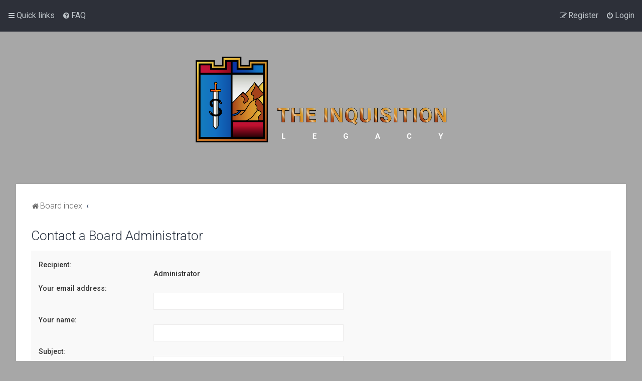

--- FILE ---
content_type: text/css
request_url: https://ti-legacy.com/forums/styles/Milk_v2/theme/colours.css
body_size: 4539
content:
/*
--------------------------------------------------------------
Colours and backgrounds for common.css
-------------------------------------------------------------- */

html,
body {
  color: #4c5d77;
  background-color: #A7A7A7;
}

body {
  background-color: transparent; /* Required for parallax */
}

h1 {
  color: #ffffff;
}

h2 {
  color: #28313f;
}

h3 {
  border-bottom-color: #cccccc;
}

hr {
  border-color: #ffffff;
  border-top-color: #cccccc;
}

/*
--------------------------------------------------------------
Colours and backgrounds for links.css
-------------------------------------------------------------- */

a {
  color: #676767;
}
a:hover {
  transition: 0.2s;
}

body.high_contrast_links .navbar_footer a,
body.high_contrast_links .copyright_bar a {
  color: #cccccc !important;
}

/* Links on gradient backgrounds */
body.content_block_header_block .forumbg .header a,
body.content_block_header_block .forabg .header a,
th a {
  color: #ffffff;
}
body.content_block_header_block .forumbg .header a:hover,
body.content_block_header_block .forabg .header a:hover,
th a:hover {
  color: #ffffff;
}

/* Links on light backgrounds */

/* Notification mark read link */
.dropdown-extended a.mark_read {
  background-color: #ffffff;
}

/* Post body links */
.postlink {
}

.postlink:visited {
}

.postlink:hover {
}

.signature a,
.signature a:hover {
  background-color: transparent;
}

/* Back to top of page */
.top i {
  color: #999999;
}

/* Arrow links  */
.arrow-left:hover,
.arrow-right:hover {
  color: #368ad2;
}

/* Round cornered boxes and backgrounds
---------------------------------------- */
.wrap {
}

.headerbar {
  color: #ffffff;
}

.headerbar {
}

.forabg,
.forumbg,
.viewtopic_wrapper {
  background-color: #f8f8f8;
}

.navbar {
  background-color: #2d3039;
}

.navbar_in_header {
  background: none;
}

.navbar a {
  color: #bec4c9;
}

.navbar_in_header ul.linklist > li > a {
  color: #ffffff;
  text-shadow: 0 1px 1px rgba(0, 0, 0, 0.5);
}

.panel {
  background-color: #f9f9f9;
  color: #28313f;
}

.post:target .content {
  color: #000000;
}

.post:target h3 a {
  color: #000000;
}

.bg1 {
  background-color: #ffffff;
}

table.zebra-list tr:nth-child(odd) td,
ul.zebra-list li:nth-child(odd) {
  background-color: #ffffff;
}

.bg2 {
  background-color: #ffffff;
}

table.zebra-list tr:nth-child(even) td,
ul.zebra-list li:nth-child(even) {
  background-color: #ffffff;
}

.bg3 {
  background-color: #f9f9f9;
}

.ucprowbg {
  background-color: #dcdee2;
}

.fieldsbg {
  background-color: #e7e8ea;
}

.site_logo {
  background-image: url("./images/logo.png");
}

/* Horizontal lists
----------------------------------------*/

ul.navlinks {
  border-top-color: #ffffff;
}

/* Table styles
----------------------------------------*/
table.table1 thead th {
  color: #ffffff;
}

table.table1 tbody tr {
  border-color: #bfc1cf;
}

table.table1 td {
  color: #536482;
}

table.table1 tbody td {
  border-top-color: #fafafa;
}

table.table1 tbody th {
  border-bottom-color: #000000;
  color: #333333;
  background-color: #ffffff;
}

table.info tbody th {
  color: #000000;
}

/* Misc layout styles
---------------------------------------- */
dl.details dt {
  color: #000000;
}

dl.details dd {
  color: #536482;
}

.sep {
  color: #1198d9;
}

/* Icon styles
---------------------------------------- */
.icon.icon-blue,
a:hover .icon.icon-blue {
  color: #196db5;
}

.icon.icon-green,
a:hover .icon.icon-green {
  color: #1b9a1b;
}

.icon.icon-red,
a:hover .icon.icon-red {
  color: #bc2a4d;
}

.icon.icon-orange,
a:hover .icon.icon-orange {
  color: #ff6600;
}

.icon.icon-bluegray,
a:hover .icon.icon-bluegray {
  color: #536482;
}

.icon.icon-gray,
a:hover .icon.icon-gray {
  color: #777777;
}

.icon.icon-lightgray,
a:hover .icon.icon-lightgray {
  color: #999999;
}

.icon.icon-black,
a:hover .icon.icon-black {
  color: #333333;
}

.alert_close .icon:before {
  background-color: #ffffff;
}

/* Jumpbox */
.jumpbox .dropdown li {
  border-top-color: #cccccc;
}

.jumpbox-cat-link {
  color: #ffffff;
}

.jumpbox-cat-link:hover {
  border-top-color: #12a3eb;
  color: #ffffff;
}

.jumpbox-forum-link {
  background-color: #e1ebf2;
}

.jumpbox-forum-link:hover {
  background-color: #f6f4d0;
}

.jumpbox .dropdown .pointer-inner {
  border-color: #e1ebf2 transparent;
}

.jumpbox-sub-link {
}

.jumpbox-sub-link:hover {
}

/* Miscellaneous styles
---------------------------------------- */

.copyright {
  color: #555555;
}

.error {
  color: #bc2a4d;
}

.reported {
  background-color: #f7ecef !important;
}

li.reported:hover {
  background-color: #ecd5d8 !important;
}
.sticky,
.announce {
  /* you can add a background for stickies and announcements*/
}

div.rules {
  background-color: #ecd5d8;
  color: #bc2a4d;
}

p.post-notice {
  background-color: #ecd5d8;
  background-image: none;
  border-color: #bc2a4d;
}

/*
--------------------------------------------------------------
Colours and backgrounds for content.css
-------------------------------------------------------------- */

ul.forums {
}

ul.topiclist li {
}

ul.topiclist dd {
  border-left-color: #ffffff;
}

.rtl ul.topiclist dd {
  border-right-color: #ffffff;
  border-left-color: transparent;
}

li.row {
  border-bottom-color: #ecf0f1;
  background-color: #ffffff;
}
.forumlist_grid dl.row-item {
  border-bottom: 1px solid #ecf0f1;
}

li.row strong {
  color: #000000;
}

li.row:hover {
}

li.row:hover dd {
  border-left-color: #cccccc;
}

.rtl li.row:hover dd {
  border-right-color: #cccccc;
  border-left-color: transparent;
}

body.content_block_header_block li.header dt,
body.content_block_header_block li.header dd {
  color: #ffffff;
}

/* Post body styles
----------------------------------------*/
.postbody {
  color: #333333;
}

/* Content container styles
----------------------------------------*/
.content {
  color: #333333;
}

.content h2,
.panel h2 {
  border-bottom-color: #cccccc;
}

dl.faq dt {
  color: #333333;
}

.posthilit {
  background-color: #f3bfcc;
  color: #bc2a4d;
}

.announce,
.unreadpost {
  /* Highlight the announcements & unread posts box */
}

/* Post signature */
.signature {
  border-top-color: #ecf0f1;
}

/* Post noticies */
.notice {
  border-top-color: #cccccc;
}

/* BB Code styles
----------------------------------------*/
/* Quote block */
blockquote {
  background-color: #f8f8f8;
}

.rtl blockquote {
}

blockquote blockquote {
  /* Nested quotes */
  background-color: #ffffff;
}

blockquote blockquote blockquote {
  /* Nested quotes */
  background-color: #f8f8f8;
}

/* Code block */
.codebox {
  background-color: transparent;
  border-color: #c9d2d8;
}

.codebox p {
  border-bottom-color: #cccccc;
}

.codebox code {
  color: #2e8b57;
  background-color: #f8f8f8;
  border-left: 5px solid;
}

.syntaxbg {
  color: #ffffff;
}
.syntaxcomment {
  color: #ff8000;
}
.syntaxdefault {
  color: #0000bb;
}
.syntaxhtml {
  color: #000000;
}
.syntaxkeyword {
  color: #007700;
}
.syntaxstring {
  color: #dd0000;
}

/* Attachments
----------------------------------------*/
.attachbox {
  background-color: #ffffff;
  border-color: #c9d2d8;
}

.pm-message .attachbox {
  background-color: #f2f3f3;
}

.attachbox dd {
  border-top-color: #c9d2d8;
}

.attachbox p {
  color: #666666;
}

.attachbox p.stats {
  color: #666666;
}

.attach-image img {
  border-color: #999999;
}

/* Inline image thumbnails */

dl.file dd {
  color: #666666;
}

dl.thumbnail img {
  border-color: #666666;
  background-color: #ffffff;
}

dl.thumbnail dd {
  color: #666666;
}

dl.thumbnail dt a:hover {
  background-color: #eeeeee;
}

dl.thumbnail dt a:hover img {
  border-color: #368ad2;
}

/* Post poll styles
----------------------------------------*/

fieldset.polls dl {
  border-top-color: #dcdee2;
}

fieldset.polls dl.voted {
  color: #000000;
}

fieldset.polls dd div {
  color: #ffffff;
}

.rtl .pollbar1,
.rtl .pollbar2,
.rtl .pollbar3,
.rtl .pollbar4,
.rtl .pollbar5 {
  border-right-color: transparent;
}

.pollbar1 {
  background-color: #aa2346;
  border-bottom-color: #74162c;
  border-right-color: #74162c;
}

.rtl .pollbar1 {
  border-left-color: #74162c;
}

.pollbar2 {
  background-color: #be1e4a;
  border-bottom-color: #8c1c38;
  border-right-color: #8c1c38;
}

.rtl .pollbar2 {
  border-left-color: #8c1c38;
}

.pollbar3 {
  background-color: #d11a4e;
  border-bottom-color: #aa2346;
  border-right-color: #aa2346;
}

.rtl .pollbar3 {
  border-left-color: #aa2346;
}

.pollbar4 {
  background-color: #e41653;
  border-bottom-color: #be1e4a;
  border-right-color: #be1e4a;
}

.rtl .pollbar4 {
  border-left-color: #be1e4a;
}

.pollbar5 {
  background-color: #f81157;
  border-bottom-color: #d11a4e;
  border-right-color: #d11a4e;
}

.rtl .pollbar5 {
  border-left-color: #d11a4e;
}

/* Poster profile block
----------------------------------------*/
.post {
  border-color: #ecf0f1;
}

.postprofile {
  color: #666666;
  border-color: #ffffff;
}

.pm .postprofile {
  border-color: #dddddd;
}

.postprofile strong {
  color: #000000;
}

.online {
  background-image: url("./en/icon_user_online.gif");
}

dd.profile-warnings {
  color: #bc2a4d;
}

/*
--------------------------------------------------------------
Colours and backgrounds for buttons.css
-------------------------------------------------------------- */
.button {
  border-color: #edecec;
  background-color: #f7f7f7; /* Old browsers */ /* FF3.6+ */
  color: #333333;
}

.panel .button {
  background-color: #ffffff;
}

.button:hover,
.button:focus {
}

.button .icon,
.button-secondary {
  color: #8f8f8f;
}

.button-search:hover,
.button-search-end:hover {
  border-color: #c7c3bf;
}

.caret {
  border-color: #dadada;
}
.caret {
  border-color: #c7c3bf;
}

.contact-icons a {
  border-color: #dcdcdc;
}
.contact-icons a:hover {
  background-color: #f2f6f9;
}

/* Pagination
---------------------------------------- */

.pagination li a {
  background: #ecedee;
  filter: none;
  border-color: #b4bac0;
  box-shadow: none;
  -webkit-box-shadow: none;
  color: #5c758c;
}

.pagination li a:hover,
.pagination li a:hover .icon,
.pagination li a:focus {
  color: #ffffff;
  text-shadow: none;
}

.pagination li.ellipsis span {
  background: transparent;
  color: #000000;
}

.pagination li.active span {
  color: #ffffff;
}

.pagination .dropdown-visible a.dropdown-trigger,
.nojs .pagination .dropdown-container:hover a.dropdown-trigger {
  background: #368ad2;
  border-color: #368ad2;
  filter: none;
  color: #ffffff;
  text-shadow: none;
}

/* Search box
--------------------------------------------- */

.search-box .inputbox,
.search-box .inputbox:hover,
.search-box .inputbox:focus {
}

.search-header {
}

/*
--------------------------------------------------------------
Colours and backgrounds for cp.css
-------------------------------------------------------------- */

/* Main CP box
----------------------------------------*/

.panel-container .panel li.row {
  border-bottom-color: #b5c1cb;
}

ul.cplist {
  border-top-color: #b5c1cb;
}

.content_block_header_block .panel-container .panel li.header dd,
.content_block_header_block .panel-container .panel li.header dd a,
.content_block_header_block .panel-container .panel li.header dt,
.content_block_header_block .panel-container .panel li.header dt a {
  color: #ffffff;
}

.panel-container table.table1 thead th {
  color: #ffffff;
  border-bottom-color: #333333;
}

.cp-main .pm-message {
  border-color: #dbdee2;
  background-color: #ffffff;
}

/* CP tabbed menu
----------------------------------------*/
.tabs .tab > a {
  background: #ecf0f1;
  color: #536482;
}

.tabs .tab > a:hover {
  background: #f9f9f9;
}

.tabs .activetab > a,
.tabs .activetab > a:hover {
  background-color: #f9f9f9;
  border-color: #f9f9f9;
}

.tabs .activetab > a:hover {
  color: #000000;
}

/* Mini tabbed menu used in MCP
----------------------------------------*/
.minitabs .tab > a {
  background-color: #e1ebf2;
}

.minitabs .activetab > a,
.minitabs .activetab > a:hover {
  background-color: #ffffff;
  color: #333333;
}

/* Responsive tabs
----------------------------------------*/
.responsive-tab .responsive-tab-link:before {
  border-color: #536482;
}

.responsive-tab .responsive-tab-link:hover:before {
  border-color: #d31141;
}

/* UCP navigation menu
----------------------------------------*/

/* Link styles for the sub-section links */
.navigation a {
  color: #333;
  background: #ecf0f1;
}

.rtl .navigation a {
  background: #ecf0f1;
}

.navigation a:hover {
  background: #ffffff;
}

.navigation .active-subsection a {
  background: #ffffff;
}

.navigation .active-subsection a,
.navigation .active-subsection a:hover {
}

@media only screen and (max-width: 900px),
  only screen and (max-device-width: 900px) {
  #navigation a,
  .rtl #navigation a {
    background: #b2c2cf;
  }
}

/* Preferences pane layout
----------------------------------------*/
.panel-container h2 {
  color: #333333;
}

.panel-container .panel {
  background-color: #ffffff;
}

.cp-main .pm {
  background-color: #ffffff;
}

/* Friends list */
.cp-mini {
  background-color: #f9f9f9;
}

dl.mini dt {
  color: #425067;
}

/* PM Styles
----------------------------------------*/
/* PM Message history */
.current {
  color: #000000 !important;
}

/* PM marking colours */
.pmlist li.pm_message_reported_colour,
.pm_message_reported_colour {
  border-left-color: #bc2a4d;
  border-right-color: #bc2a4d;
}

.pmlist li.pm_marked_colour,
.pm_marked_colour {
  border-color: #ff6600;
}

.pmlist li.pm_replied_colour,
.pm_replied_colour {
  border-color: #a9b8c2;
}

.pmlist li.pm_friend_colour,
.pm_friend_colour {
  border-color: #5d8fbd;
}

.pmlist li.pm_foe_colour,
.pm_foe_colour {
  border-color: #000000;
}

/* Avatar gallery */
.gallery label {
  background: #ffffff;
  border-color: #ccc;
}

.gallery label:hover {
  background-color: #eee;
}

/*
--------------------------------------------------------------
Colours and backgrounds for forms.css
-------------------------------------------------------------- */

/* General form styles
----------------------------------------*/
select {
  border-color: #edecec;
  background-color: #f7f7f7;
}

option.disabled-option {
  color: graytext;
}

/* Definition list layout for forms
---------------------------------------- */
dd label {
  color: #333;
}

fieldset.fields1 {
  background-color: transparent;
}

/* Hover effects */
fieldset dl:hover dt label {
  color: #000000;
}

fieldset.fields2 dl:hover dt label {
  color: inherit;
}

/* Quick-login on index page */
fieldset.quick-login input.inputbox {
  background-color: #f2f3f3;
}

/* Posting page styles
----------------------------------------*/

.message-box textarea {
  color: #333333;
}

.message-box textarea.drag-n-drop {
  outline-color: rgba(102, 102, 102, 0.5);
}

.message-box textarea.drag-n-drop-highlight {
  outline-color: rgba(17, 163, 234, 0.5);
}

/* Input field styles
---------------------------------------- */
.inputbox {
  background-color: #f7f7f7;
  border-color: #edecec;
  color: #333333;
}

.panel .inputbox {
  background-color: #ffffff;
}

.inputbox[type="text"],
.inputbox[type="password"],
input[type="submit"] {
  -webkit-appearance: none;
  -webkit-border-radius: 0;
}

.inputbox:-moz-placeholder {
  color: #333333;
}

.inputbox::-webkit-input-placeholder {
  color: #333333;
}

.inputbox:hover,
.inputbox:focus {
}

.inputbox:focus:-moz-placeholder {
  color: transparent;
}

.inputbox:focus::-webkit-input-placeholder {
  color: transparent;
}

/* Form button styles
---------------------------------------- */

a.button1,
input.button1,
input.button3,
a.button2,
input.button2 {
  color: #717171;
  background-color: #f7f7f7;
  border-color: #d9d9d9;
}

input.button3 {
  background-image: none;
}

/* <a> button in the style of the form buttons */
a.button1,
a.button2 {
  color: #ffffff;
}

/* Hover states */
a.button1:hover,
input.button1:hover,
a.button2:hover,
input.button2:hover,
input.button3:hover {
  color: #ffffff;
}

/* Focus states */
input.button1:focus,
input.button2:focus,
input.button3:focus {
  color: #ffffff;
}

input.disabled {
  color: #666666;
}

.specialbutton,
.specialbutton .icon,
.specialbutton:hover,
.specialbutton:hover .icon {
  color: #ffffff !important;
}

/* Approve and unapprove */
.button_approve,
.button_disapprove {
  color: #ffffff !important;
}

.button_approve {
  background: #27ae60 !important;
}
.button_disapprove {
  background: #e74c3c !important;
}

/* jQuery popups
---------------------------------------- */
.phpbb_alert {
  background-color: #ffffff;
  border-color: #999999;
}
.darken {
  background-color: #000000;
}

.loading_indicator {
  background-color: #000000;
  background-image: url("./images/loading.gif");
}

.dropdown-extended ul li {
  border-top-color: #b9b9b9;
}

.dropdown-extended ul li:hover {
  color: #000000;
}

.dropdown-extended .header,
.dropdown-extended .footer {
  border-color: #b9b9b9;
  color: #000000;
}

.dropdown-extended .footer {
  border-top-style: solid;
  border-top-width: 1px;
}

.dropdown-extended .header {
  background-color: #ffffff;
}

.dropdown .pointer {
  border-color: #b9b9b9 transparent;
}

.dropdown .pointer-inner {
  border-color: #fff transparent;
}

.dropdown-extended .pointer-inner {
  border-color: #ffffff transparent;
}

.dropdown .dropdown-contents {
  background: #fff;
  border-color: #b9b9b9;
  box-shadow: 1px 3px 5px rgba(0, 0, 0, 0.2);
}

.dropdown-up .dropdown-contents {
  box-shadow: 1px 0 5px rgba(0, 0, 0, 0.2);
}

.dropdown li,
.dropdown li li {
  border-color: #dcdcdc;
}

.dropdown li.separator {
  border-color: #dcdcdc;
}

/* Notifications
---------------------------------------- */

.notification_list p.notification-time {
  color: #4c5d77;
}

li.notification-reported strong,
li.notification-disapproved strong {
  color: #d31141;
}

.badge {
  color: #ffffff;
}

.navbar_in_header .badge {
  background: #ffffff;
}

/*
--------------------------------------------------------------
Colours and backgrounds for merlin.css
-------------------------------------------------------------- */

/* Headerbar
---------------------------------------- */
.headerbar_overlay {
}

.headerbar_overlay_darken {
  background-color: rgba(0, 0, 0, 0.6);
}

/* Global Containers
---------------------------------------- */
.fancy_panel {
  background-color: #fff;
}

body.content_block_header_stripe li.header {
  background-color: #ffffff;
}

.alt_block li.header dt,
.alt_block .collapse-trigger a {
  color: #ffffff;
}

/* Sidebar and Profile widgets
---------------------------------------- */

/* Grid Forumlist
---------------------------------------- */
.forumlist_grid ul.forums dl.row-item {
  background-color: #fff;
}

.forumlist_grid ul.forums li.row {
  background: none;
}

/* Custom Login Page
---------------------------------------- */
.login_container_left_section_content {
  -webkit-box-shadow: 0px 15px 30px 0px rgba(0, 0, 0, 0.27);
  -moz-box-shadow: 0px 15px 30px 0px rgba(0, 0, 0, 0.27);
  box-shadow: 0px 15px 30px 0px rgba(0, 0, 0, 0.27);
}

/* Postprofile Things
---------------------------------------- */
.online_indicator {
  color: #84bd00;
}

/* Social Links
---------------------------------------- */
.social_links_footer a span {
  color: #ffffff;
}

.social_links_footer a:hover span {
  background-color: #ffffff;
  border-color: #ffffff;
}

/* Scroll to Top
---------------------------------------- */
a.scrollToTop,
a.scrollTopTop:hover {
  color: #ffffff !important;
}

/* Collapsible Panels
---------------------------------------- */
body.content_block_header_block .forabg .collapse-trigger a,
body.content_block_header_block .forumbg .collapse-trigger a,
body.content_block_header_block .sidebar_box .collapse-trigger a,
body.content_block_header_block .forabg .collapse-trigger a:hover,
body.content_block_header_block .forumbg .collapse-trigger a:hover,
body.content_block_header_block .sidebar_box .collapse-trigger a:hover,
body.content_block_header_block .forabg .collapse-trigger a:focus,
body.content_block_header_block .forumbg .collapse-trigger a:focus,
body.content_block_header_block .sidebar_box .collapse-trigger a:focus {
  color: #ffffff;
}

/* Missing Avatar Placeholder
---------------------------------------- */
a.no_avatar,
a.no_avatar:hover {
  color: #ffffff;
  text-shadow: 0 1px 3px rgba(0, 0, 0, 0.5);
}

/* Footer Bars
---------------------------------------- */
.navbar_footer {
  background-color: #2d3039;
  color: #a4a4a7;
}

.copyright_bar {
  background-color: #1d1f25;
  color: #a4a4a7;
}

/* Index and Permissions Blocks (and sidebar, probably)
---------------------------------------- */
.alt_block li.header {
  background: #343840 !important;
}

/* Misc
---------------------------------------- */
.topic_type {
  color: #ffffff;
}

.topic_type a {
  color: #ffffff;
}

.sidebar_content,
.profile_widget_list,
.login_form_forgot_link,
.forumlist_grid_block_stats {
  border-top-color: #ecf0f1;
}

p.author,
p.author a {
  color: #bec4c9;
}

.dropdown-contents > li > a:hover {
  color: #ffffff;
  text-decoration: none;
}


--- FILE ---
content_type: text/css
request_url: https://ti-legacy.com/forums/styles/Milk_v2/theme/fonts.css
body_size: 2281
content:
/* Consolidation of fonts (*shielf your eyes, there are many of them!). Families, then sizes and weights */

/* Families */
html {
	font-size: 100%;
}

body {
	font-family: "Roboto", Arial, Helvetica, sans-serif;
	font-size: 13px;
}


/* 
h1 {font-family: "Trebuchet MS", Arial, Helvetica, sans-serif;}
h2 {font-family: "Trebuchet MS", Arial, Helvetica, sans-serif;}
h3 {font-family: Arial, Helvetica, sans-serif;}
h4 {font-family: "Trebuchet MS", Verdana, Helvetica, Arial, Sans-serif;}
.pagination li.active span {font-family: "Open Sans", "Droid Sans", Verdana, Arial, Helvetica;}
.dropdown-extended .header {font-family: Arial, "Helvetica Neue", Helvetica, Arial, sans-serif;}
.notification_list p.notifications_title {font-family: "Trebuchet MS", Arial, Helvetica, sans-serif;}
.button {font-family: "Open Sans", "Droid Sans", Verdana, Arial, Helvetica;}
li.header dt, li.header dd {font-family: Arial, Helvetica, sans-serif;}
.postbody h3 {font-family: "Trebuchet MS", Verdana, Helvetica, Arial, sans-serif;}
.content {font-family: "Lucida Grande", "Trebuchet MS", Verdana, Helvetica, Arial, sans-serif;}
.content p {font-family: "Lucida Grande", "Trebuchet MS", Verdana, Helvetica, Arial, sans-serif;}
dl.faq {font-family: "Lucida Grande", Verdana, Helvetica, Arial, sans-serif;}
p.author {font-family: Verdana, Helvetica, Arial, sans-serif;}
.notice {font-family: "Lucida Grande", Verdana, Helvetica, Arial, sans-serif;}
.attachbox dt {font-family: Arial, Helvetica, sans-serif;}
dl.file {font-family: Verdana, Arial, Helvetica, sans-serif;}
dl.file dt {font-family: Verdana, Arial, Helvetica, sans-serif;}
dl.thumbnail dd {font-family: Verdana, Arial, Helvetica, sans-serif;}
fieldset.polls {font-family: "Trebuchet MS", Verdana, Helvetica, Arial, sans-serif;}
fieldset.polls dd div {font-family: Arial, Helvetica, sans-serif;}
fieldset {font-family: Verdana, Helvetica, Arial, sans-serif;}
input {font-family: Verdana, Helvetica, Arial, sans-serif;}
select {font-family: Verdana, Helvetica, Arial, sans-serif;}
select optgroup option {font-family: Verdana, Helvetica, Arial, sans-serif;}
textarea {font-family: "Lucida Grande", Verdana, Helvetica, Arial, sans-serif;}
.message-box textarea {font-family: "Trebuchet MS", Verdana, Helvetica, Arial, sans-serif;}
a.button1, input.button1, input.button3, a.button2, input.button2 {font-family: "Lucida Grande", Verdana, Helvetica, Arial, sans-serif;}
a.forumtitle {font-family: "Trebuchet MS", Helvetica, Arial, Sans-serif;}
a.topictitle {font-family: "Trebuchet MS", Helvetica, Arial, Sans-serif;}
*/



/* Everything Else */

h1 {
	/* Forum name */
	font-weight: 300;
	font-size: 30px;
}

h2 {
	/* Forum header titles */
	font-weight: 300;
	font-size: 2em;
}

h3 {
	/* Sub-headers (also used as post headers, but defined later) */
	font-weight: 500;
	font-size: 1.2em;
}

h4 {
	/* Forum and topic list titles */
	font-size: 1.3em;
}

p {
	font-size: 1.1em;
}

b, strong {
	font-weight: 500;
}

i, em {
	font-style: italic;
}

.site-description p {
	font-size: 14px;	
}

ul.linklist > li > a, ul.linklist > li > div > a {
	font-size: 16px;
}

ul.linklist > li.breadcrumbs {
	font-weight: 300;
	font-size: 16px;
}

.dropdown li {
	font-size: 14px;
}

.breadcrumbs .crumb:before {
	font-weight: 500;
}

table.table1 thead th {
	font-weight: normal;
	font-size: 1em;
}

table.table1 td {
	font-size: 1.1em;
}

table.info tbody th {
	font-weight: normal;
}

dl.details {
	/*font-family: "Lucida Grande", Verdana, Helvetica, Arial, sans-serif;*/
	font-size: 1.1em;
}

fieldset.fields1 ul.recipients  input.button2{
	font-size: 0.8em;
	margin-right: 0;
	padding: 0;
}

.action-bar {
	font-size: 14px;
}

.pagination > ul > li {
	font-size: 100%;
}

.pagination li.active span {
	font-size: 13px;
	font-weight: normal;
}

.pagination li.page-jump a i {
	font-size: 21px;
}

.row .pagination li a, .row .pagination li span {
    font-size: 14px;
}

.phpbb_alert div.alert_text > p,
.phpbb_alert div.alert_text > label,
.phpbb_alert div.alert_text > select,
.phpbb_alert div.alert_text > textarea,
.phpbb_alert div.alert_text > input {
	font-size: 1.1em;
}

.small {
	font-size: 0.9em !important;
}

.error {
	font-weight: 500;
	font-size: 1em;
}

div.rules {
	font-size: 1.1em;
}

.member-search strong {
	font-size: 0.95em;
}

.dropdown-extended ul li {
	font-size: 0.95em;
}

.dropdown-extended .header {
	font-weight: 500;
	font-size: 13px;
}

.dropdown-extended .header .header_settings {
	font-weight: normal;
}

.dropdown-extended .footer {
	font-size: 12px;
}

.notification_list ul li p {
	margin-bottom: 4px;
	font-size: 13px;
}

.notification_list p.notification-time {
	font-size: 12px;
}

.notification_list p.notifications_title {
	font-size: 15px !important;
}

.notification_list p.notifications_title strong {
	font-weight: 500;
}

.notification_list p.notifications_time {
	font-size: 11px !important;
}

.badge {
	font-size: 10px;
}

.button {
	font-size: 13px;
	font-weight: normal;
}

.contact-icons.dropdown-contents {
	font-size: 0;
}

.post-buttons .button span {
	font-size: 0;
}

.post-buttons .dropdown a {
	font-size: 1.2em;
}

ul.topiclist dt {
	font-size: 1.1em;
	font-weight: normal;
}

.forumlist_grid ul.topiclist dt {
	font-size: 1em;	
}

li.header dt, li.header dd {
	font-size: 1.1em;
	font-weight: 500;
}

li.header dt {
	font-weight: 500;
}

dd.posts, dd.topics, dd.views, dd.extra, dd.mark {
	font-size: 1.2em;
	font-weight: 300;
}

li.row dd.simpleposts span {
	font-weight: 300;
	font-size: 1.5em;
}

dd.lastpost, dd.redirect, dd.moderation, dd.time, dd.info {
	font-size: 1.1em;
}

dd.option {
	font-size: 1.1em;
}

dd.option {
	font-size: 1.1em;
}

.postbody .ignore {
	font-size: 1.1em;
}

.postbody h3.first {
	/* The first post on the page uses this */
	font-size: 1.1em;
}

.postbody h3 {
	/* Postbody requires a different h3 format - so change it here */
	font-size: 1.1em;
}

.postbody .content {
	font-size: 1.1em;
}

.content {
	font-size: 1em;
}

.content h2, .panel h2 {
	font-weight: normal;
	font-size: 1.6em;
}

.panel p {
	font-size: 1.2em;
}

.content p {
	font-size: 1.2em;
}

dl.faq {
	font-size: 1.1em;
}

dl.faq dt {
	font-weight: 500;
}

.content dl.faq {
	font-size: 1.2em;
}

/* Post author */
p.author {
	font-size: 1.1em;
}

/* Post signature */
.signature {
	font-size: 1.1em;
}

/* Post noticies */
.notice {
	font-size: 1em;
}

/* Quote block */
blockquote {
	font-size: 1em;
}

blockquote blockquote {
	/* Nested quotes */
	font-size: 1em;
}

blockquote cite {
	/* Username/source of quoter */
	font-style: normal;
	font-weight: 500;
	font-size: 0.9em;
}

blockquote cite cite {
	font-size: 1em;
}

blockquote cite > div {
	font-weight: normal;
}

/* Code block */
.codebox {
	font-size: 1em;
}

.codebox p {
	font-size: 0.8em !important;
	font-weight: 500;
}

.codebox code {
	font: 0.9em Monaco, "Andale Mono","Courier New", Courier, monospace;
}

.attachbox p {
	font-weight: normal;
}

.attachbox p.stats {
	font-weight: normal;
}

div.inline-attachment p {
	font-size: 100%;
}

dl.file {
	display: block;
}

dl.file dt {
	font-weight: 500;
}

dl.thumbnail dd {
	font-style: italic;
}

.attachbox dl.thumbnail dd {
	font-size: 100%;
}

fieldset.polls dl.voted {
	font-weight: 500;
}

fieldset.polls dt {
	font-size: 1.1em;
}

fieldset.polls dd {
	font-size: 1.1em;
}

fieldset.polls dd div {
	font-weight: 500;
}

.vote-submitted {
	font-size: 1.2em;
	font-weight: 500;
}

.postprofile strong {
	font-weight: normal;
}

.postprofile .profile-posts a {
	font-weight: normal;
}

dd.profile-warnings {
	font-weight: 500;
}

.dl_links strong {
	font-weight: 500;
}

#memberlist tr.inactive, #team tr.inactive {
	font-style: italic;
}

.panel-container table.table1 thead th {
	font-weight: 500;
}

.panel-container table.table1 tbody th {
	font-style: italic;
}

.panel-container .postbody p.author {
	font-size: 1.1em;
}

.tabs .tab, .minitabs .tab {
	font-size: 1em;
	font-weight: 500;
}

.responsive-tab > a.responsive-tab-link {
	font-size: 1.6em;
}

.tabs .dropdown, .minitabs .dropdown {
	font-size: 1.1em;
	font-weight: normal;
}

/* Default list state */
.navigation li {
	display: inline;
	font-weight: 500;
	margin: 1px 0;
	padding: 0;
}

dl.mini dt {
	font-weight: 500;
}

.friend-online {
	font-weight: 500;
}

.friend-offline {
	font-style: italic;
}

.panel-container .panel p {
	font-size: 1em;
}

.panel-container .panel ol {
	margin-left: 2em;
	font-size: 1em;
}

.tabs .dropdown, .minitabs .dropdown {
	font-size: 1.1em;
	font-weight: normal;
}

/* General form styles
----------------------------------------*/
fieldset {
	font-size: 1.1em;
}

input {
	font-weight: normal;
	font-size: 1em;
}

select {
	font-weight: normal;
	font-size: 1em;
}

textarea {
	font-size: 1em;
}

/* Form elements */
dt label {
	font-weight: 500;
}

.dropdown fieldset.display-options {
	font-size: 1em;
}

.message-box textarea {
	font-size: 1em;
}

/* Form button styles
---------------------------------------- */
input.button1, input.button2 {
	font-size: 1em;
}

a.button1, input.button1 {
	font-weight: 500;
}

input.button3 {
	font-variant: small-caps;
}

input.disabled {
	font-weight: normal;
}

.jumpbox-cat-link,
.jumpbox-forum-link { font-weight: 500; }

/* Links for forum/topic lists */
a.forumtitle {
	font-size: 1.2em;
	font-weight: 500;
}

a.topictitle {
	font-size: 1.2em;
	font-weight: 500;
}

a.lastsubject {
	font-weight: 500;
	text-decoration: none;
}

/* Profile links */
.postprofile {
	font-size: 1.1em;
}


.postprofile a, .postprofile dt.author a {
	font-weight: 500;
	text-decoration: none;
}

/* Profile searchresults */
.search .postprofile a {
	font-weight: normal;
}

.top {
	font-size: 12px;
}

/* Coloured usernames */
.username-coloured {
	font-weight: 500;
}

.top {
	font-size: 12px;
}

.profile_widget {
	font-size: 1em;	
}

.topic_type {
	font-size: 0.9em;
}